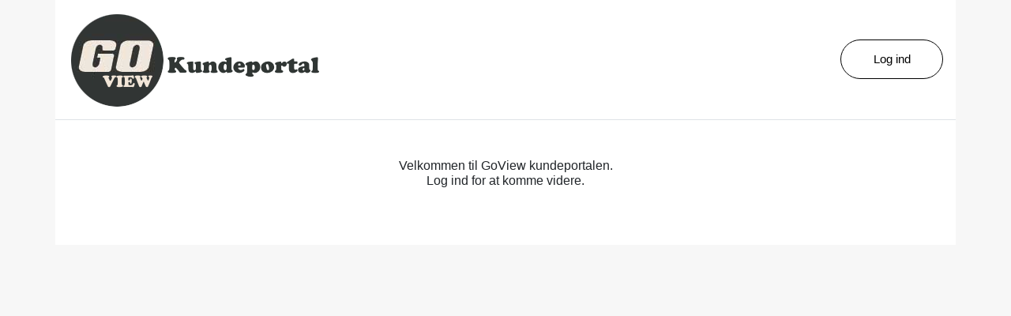

--- FILE ---
content_type: text/html; charset=utf-8
request_url: https://kunde.woiremose.dk/
body_size: 984
content:
<!DOCTYPE html>
<html lang="en">
<head>
    <meta charset="utf-8" />
    <meta name="viewport" content="width=device-width, initial-scale=1.0" />
    <title>GoView Kundeportal</title>
    <link rel="stylesheet" href="/lib/bootstrap/dist/css/bootstrap.min.css" />
    <link rel="stylesheet" href="/css/site.css?v=1" />
    <link rel="stylesheet" href="https://cdn.jsdelivr.net/npm/bootstrap-icons@1.10.5/font/bootstrap-icons.css">
    <script src="/lib/jquery/dist/jquery.min.js"></script>
</head>
<body class="">
	<header>
		<div class="container p-0">
        <nav class="navbar navbar-expand-sm navbar-toggleable-sm navbar-light bg-white border-bottom">
            
                <a class="navbar-brand" href="/">
                    <img src="/images/GoView-kundeportal-logo.png" />
                </a>
                <button class="navbar-toggler" type="button" data-toggle="collapse" data-target=".navbar-collapse" aria-controls="navbarSupportedContent"
                        aria-expanded="false" aria-label="Toggle navigation">
                    <span class="navbar-toggler-icon"></span>
                </button>
                <div class="navbar-collapse collapse d-sm-inline-flex flex-sm-row-reverse">
                    
<ul class="navbar-nav">
        <li class="nav-item">
            <a class="default-button" href="/MicrosoftIdentity/Account/SignIn">Log ind</a>
        </li>
</ul>

                </div>
        </nav>
        </div>
    </header>
    <div class="container h-100 bg-white">
        
        
        <main role="main" class="pb-3">
            
<div class="text-center pt-5 pb-5 h6">
		<span>
			Velkommen til GoView kundeportalen.<br />
			Log ind for at komme videre.
		</span>
    
</div>

        </main>
    </div>

    <script src="/lib/bootstrap/dist/js/bootstrap.bundle.min.js"></script>
    <script src="/js/site.js?v=4q1jwFhaPaZgr8WAUSrux6hAuh0XDg9kPS3xIVq36I0"></script>
    
</body>
</html>


--- FILE ---
content_type: text/css
request_url: https://kunde.woiremose.dk/css/site.css?v=1
body_size: 1786
content:
/* Please see documentation at https://docs.microsoft.com/aspnet/core/client-side/bundling-and-minification
for details on configuring this project to bundle and minify static web assets. */

a.navbar-brand {
    white-space: normal;
    text-align: center;
    word-break: break-all;
}

/* Provide sufficient contrast against white background */
a {
    color: #0366d6;
}

.btn-primary {
    color: #fff;
    background-color: #1b6ec2;
    border-color: #1861ac;
}

.nav-pills .nav-link.active, .nav-pills .show > .nav-link {
    color: #fff;
    background-color: #1b6ec2;
    border-color: #1861ac;
}

/* Sticky footer styles
-------------------------------------------------- */
html {
    font-size: 14px;
}

@media (min-width: 768px) {
    html {
        font-size: 16px;
    }
}

.border-top {
    border-top: 1px solid #e5e5e5;
}

.border-bottom {
    border-bottom: 1px solid #e5e5e5;
}

.box-shadow {
    box-shadow: 0 .25rem .75rem rgba(0, 0, 0, .05);
}

button.accept-policy {
    font-size: 1rem;
    line-height: inherit;
}

/* Sticky footer styles
-------------------------------------------------- */
html {
    position: relative;
    min-height: 100%;
}

body {
    /* Margin bottom by footer height */
    margin-bottom: 60px;
    background-color: #F7F7F7;
}

.footer {
    position: absolute;
    bottom: 0;
    width: 100%;
    white-space: nowrap;
    line-height: 60px; /* Vertically center the text there */
}

.user-menu a {
    display: inline-block;
    line-height: 59px;
    font-size: 1em;
    font-weight: bold;
}

    .user-menu a.selected {
        border-bottom: solid 4px #0A286F;
    }

.companies-container a {
    display: block;
    padding: 15px;
    border: solid 1px #0A286F;
    border-radius: 10px;
    margin-top: 10px;
    text-align: center;
    font-weight: bold;
    color: darkgray;
}

    .companies-container a.active {
        border: solid 1px #0A286F;
    }

    .companies-container a:hover {
        text-decoration: none;
    }
.companies-container .org-logo {
    max-height: 170px;
    max-width: 250px;
    display: block;
    margin: 0 auto;
}
    .count-circle {
        display: inline-block;
        position: absolute;
        text-align: center;
        top: -10px;
        right: -10px;
        color: #fff;
        font-weight: bold;
        font-size: 12px;
        line-height: 20px;
        background-color: #28a745;
        border: 1px solid #28a745;
        height: 25px;
        width: 25px;
        border-radius: 50%;
        -moz-border-radius: 50%;
        -webkit-border-radius: 50%;
    }

    

.message-container .message-thread {
    max-width: 1000px;
    margin: 20px auto;
    display: flex;
    flex-direction: column;
    /*background-color: ghostwhite;*/
    border-radius: 5px;
}

    .message-container .message-thread .form-group {
        margin-top: 15px;
        padding-top: 15px;
        border-top: solid 2px #f5f5f5;
    }

    .message-container .message-thread .message-timestamp {
        text-align: center;
        font-size: 10px;
    }

    .message-container .message-thread p {
        font-family: "Helvetica Neue", Helvetica, sans-serif;
        font-size: 20px;
        font-weight: normal;
        max-width: 355px;
        word-wrap: break-word;
        white-space: pre;
        margin-bottom: 12px;
        line-height: 24px;
        position: relative;
        padding: 10px 20px;
        border-radius: 25px;
    }

        .message-container .message-thread p:before,
        .message-container .message-thread p:after {
            content: "";
            position: absolute;
            bottom: 0;
            height: 25px;
        }


        .message-container .message-thread p.from-me {
            color: white;
            background: #0B93F6;
            align-self: flex-end;
        }

            .message-container .message-thread p.from-me:before {
                right: -7px;
                width: 20px;
                background-color: #0B93F6;
                border-bottom-left-radius: 16px 14px;
            }

            .message-container .message-thread p.from-me:after {
                right: -16px;
                width: 16px;
                background-color: white;
                border-bottom-left-radius: 10px;
            }

        .message-container .message-thread p.from-them {
            background: #E5E5EA;
            color: black;
            align-self: flex-start;
        }

            .message-container .message-thread p.from-them:before {
                left: -7px;
                width: 20px;
                background-color: #E5E5EA;
                border-bottom-right-radius: 16px 14px;
            }

            .message-container .message-thread p.from-them:after {
                left: -26px;
                width: 26px;
                background-color: white;
                border-bottom-right-radius: 10px;
            }

.default-button {
    font-family: "Poppins", Sans-serif;
    font-size: 15px;
    font-weight: 500;
    font-style: normal;
    text-decoration: none;
    line-height: 1.3em;
    fill: #000000;
    color: #000000;
    background-color: #0A286F00;
    border-style: solid;
    border-width: 1.3px 1.3px 1.3px 1.3px;
    border-color: #000000;
    border-radius: 27px 27px 27px 27px;
    padding: 15px 40px 15px 40px;
}

    .default-button:hover,
    .default-button:focus {
        color: #F7F7F7;
        background-color: #0A286F;
        border-color: #0A286F;
        text-decoration: none;
    }

.user-menu {
    height: 80px;
}

    .user-menu .user-info {
        background-color: #F7F7F7;
    }

.shared-folder {
    font-size: 1.2em;
    font-weight: bold;
}

    .shared-folder .file {
        font-weight: normal;
        font-size: 1em;
    }
